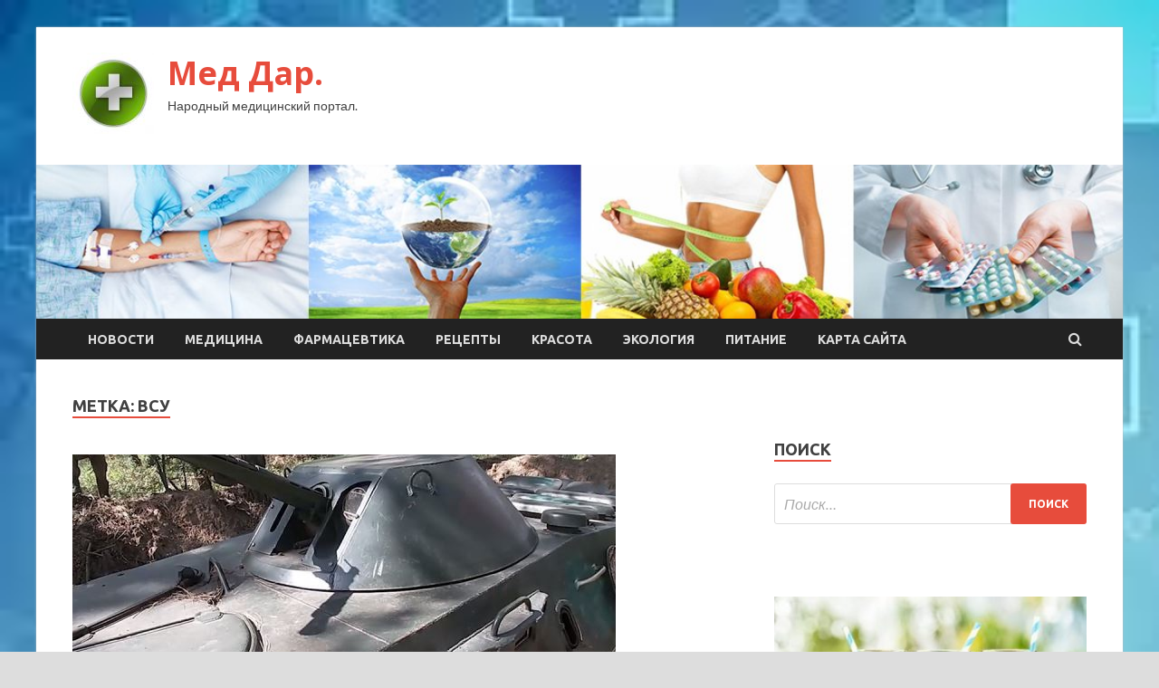

--- FILE ---
content_type: text/html; charset=UTF-8
request_url: https://meddar.ru/tag/vsu/page/2
body_size: 19845
content:
<!DOCTYPE html>
<html lang="ru-RU">
<head>
<meta charset="UTF-8">
<meta name="viewport" content="width=device-width, initial-scale=1">
<link rel="profile" href="http://gmpg.org/xfn/11">

<title>ВСУ &#8212; Страница 2 &#8212; Мед Дар.</title>
<meta name='robots' content='max-image-preview:large' />
<link rel='dns-prefetch' href='//fonts.googleapis.com' />
<style id='wp-img-auto-sizes-contain-inline-css' type='text/css'>
img:is([sizes=auto i],[sizes^="auto," i]){contain-intrinsic-size:3000px 1500px}
/*# sourceURL=wp-img-auto-sizes-contain-inline-css */
</style>
<style id='wp-block-library-inline-css' type='text/css'>
:root{--wp-block-synced-color:#7a00df;--wp-block-synced-color--rgb:122,0,223;--wp-bound-block-color:var(--wp-block-synced-color);--wp-editor-canvas-background:#ddd;--wp-admin-theme-color:#007cba;--wp-admin-theme-color--rgb:0,124,186;--wp-admin-theme-color-darker-10:#006ba1;--wp-admin-theme-color-darker-10--rgb:0,107,160.5;--wp-admin-theme-color-darker-20:#005a87;--wp-admin-theme-color-darker-20--rgb:0,90,135;--wp-admin-border-width-focus:2px}@media (min-resolution:192dpi){:root{--wp-admin-border-width-focus:1.5px}}.wp-element-button{cursor:pointer}:root .has-very-light-gray-background-color{background-color:#eee}:root .has-very-dark-gray-background-color{background-color:#313131}:root .has-very-light-gray-color{color:#eee}:root .has-very-dark-gray-color{color:#313131}:root .has-vivid-green-cyan-to-vivid-cyan-blue-gradient-background{background:linear-gradient(135deg,#00d084,#0693e3)}:root .has-purple-crush-gradient-background{background:linear-gradient(135deg,#34e2e4,#4721fb 50%,#ab1dfe)}:root .has-hazy-dawn-gradient-background{background:linear-gradient(135deg,#faaca8,#dad0ec)}:root .has-subdued-olive-gradient-background{background:linear-gradient(135deg,#fafae1,#67a671)}:root .has-atomic-cream-gradient-background{background:linear-gradient(135deg,#fdd79a,#004a59)}:root .has-nightshade-gradient-background{background:linear-gradient(135deg,#330968,#31cdcf)}:root .has-midnight-gradient-background{background:linear-gradient(135deg,#020381,#2874fc)}:root{--wp--preset--font-size--normal:16px;--wp--preset--font-size--huge:42px}.has-regular-font-size{font-size:1em}.has-larger-font-size{font-size:2.625em}.has-normal-font-size{font-size:var(--wp--preset--font-size--normal)}.has-huge-font-size{font-size:var(--wp--preset--font-size--huge)}.has-text-align-center{text-align:center}.has-text-align-left{text-align:left}.has-text-align-right{text-align:right}.has-fit-text{white-space:nowrap!important}#end-resizable-editor-section{display:none}.aligncenter{clear:both}.items-justified-left{justify-content:flex-start}.items-justified-center{justify-content:center}.items-justified-right{justify-content:flex-end}.items-justified-space-between{justify-content:space-between}.screen-reader-text{border:0;clip-path:inset(50%);height:1px;margin:-1px;overflow:hidden;padding:0;position:absolute;width:1px;word-wrap:normal!important}.screen-reader-text:focus{background-color:#ddd;clip-path:none;color:#444;display:block;font-size:1em;height:auto;left:5px;line-height:normal;padding:15px 23px 14px;text-decoration:none;top:5px;width:auto;z-index:100000}html :where(.has-border-color){border-style:solid}html :where([style*=border-top-color]){border-top-style:solid}html :where([style*=border-right-color]){border-right-style:solid}html :where([style*=border-bottom-color]){border-bottom-style:solid}html :where([style*=border-left-color]){border-left-style:solid}html :where([style*=border-width]){border-style:solid}html :where([style*=border-top-width]){border-top-style:solid}html :where([style*=border-right-width]){border-right-style:solid}html :where([style*=border-bottom-width]){border-bottom-style:solid}html :where([style*=border-left-width]){border-left-style:solid}html :where(img[class*=wp-image-]){height:auto;max-width:100%}:where(figure){margin:0 0 1em}html :where(.is-position-sticky){--wp-admin--admin-bar--position-offset:var(--wp-admin--admin-bar--height,0px)}@media screen and (max-width:600px){html :where(.is-position-sticky){--wp-admin--admin-bar--position-offset:0px}}

/*# sourceURL=wp-block-library-inline-css */
</style><style id='global-styles-inline-css' type='text/css'>
:root{--wp--preset--aspect-ratio--square: 1;--wp--preset--aspect-ratio--4-3: 4/3;--wp--preset--aspect-ratio--3-4: 3/4;--wp--preset--aspect-ratio--3-2: 3/2;--wp--preset--aspect-ratio--2-3: 2/3;--wp--preset--aspect-ratio--16-9: 16/9;--wp--preset--aspect-ratio--9-16: 9/16;--wp--preset--color--black: #000000;--wp--preset--color--cyan-bluish-gray: #abb8c3;--wp--preset--color--white: #ffffff;--wp--preset--color--pale-pink: #f78da7;--wp--preset--color--vivid-red: #cf2e2e;--wp--preset--color--luminous-vivid-orange: #ff6900;--wp--preset--color--luminous-vivid-amber: #fcb900;--wp--preset--color--light-green-cyan: #7bdcb5;--wp--preset--color--vivid-green-cyan: #00d084;--wp--preset--color--pale-cyan-blue: #8ed1fc;--wp--preset--color--vivid-cyan-blue: #0693e3;--wp--preset--color--vivid-purple: #9b51e0;--wp--preset--gradient--vivid-cyan-blue-to-vivid-purple: linear-gradient(135deg,rgb(6,147,227) 0%,rgb(155,81,224) 100%);--wp--preset--gradient--light-green-cyan-to-vivid-green-cyan: linear-gradient(135deg,rgb(122,220,180) 0%,rgb(0,208,130) 100%);--wp--preset--gradient--luminous-vivid-amber-to-luminous-vivid-orange: linear-gradient(135deg,rgb(252,185,0) 0%,rgb(255,105,0) 100%);--wp--preset--gradient--luminous-vivid-orange-to-vivid-red: linear-gradient(135deg,rgb(255,105,0) 0%,rgb(207,46,46) 100%);--wp--preset--gradient--very-light-gray-to-cyan-bluish-gray: linear-gradient(135deg,rgb(238,238,238) 0%,rgb(169,184,195) 100%);--wp--preset--gradient--cool-to-warm-spectrum: linear-gradient(135deg,rgb(74,234,220) 0%,rgb(151,120,209) 20%,rgb(207,42,186) 40%,rgb(238,44,130) 60%,rgb(251,105,98) 80%,rgb(254,248,76) 100%);--wp--preset--gradient--blush-light-purple: linear-gradient(135deg,rgb(255,206,236) 0%,rgb(152,150,240) 100%);--wp--preset--gradient--blush-bordeaux: linear-gradient(135deg,rgb(254,205,165) 0%,rgb(254,45,45) 50%,rgb(107,0,62) 100%);--wp--preset--gradient--luminous-dusk: linear-gradient(135deg,rgb(255,203,112) 0%,rgb(199,81,192) 50%,rgb(65,88,208) 100%);--wp--preset--gradient--pale-ocean: linear-gradient(135deg,rgb(255,245,203) 0%,rgb(182,227,212) 50%,rgb(51,167,181) 100%);--wp--preset--gradient--electric-grass: linear-gradient(135deg,rgb(202,248,128) 0%,rgb(113,206,126) 100%);--wp--preset--gradient--midnight: linear-gradient(135deg,rgb(2,3,129) 0%,rgb(40,116,252) 100%);--wp--preset--font-size--small: 13px;--wp--preset--font-size--medium: 20px;--wp--preset--font-size--large: 36px;--wp--preset--font-size--x-large: 42px;--wp--preset--spacing--20: 0.44rem;--wp--preset--spacing--30: 0.67rem;--wp--preset--spacing--40: 1rem;--wp--preset--spacing--50: 1.5rem;--wp--preset--spacing--60: 2.25rem;--wp--preset--spacing--70: 3.38rem;--wp--preset--spacing--80: 5.06rem;--wp--preset--shadow--natural: 6px 6px 9px rgba(0, 0, 0, 0.2);--wp--preset--shadow--deep: 12px 12px 50px rgba(0, 0, 0, 0.4);--wp--preset--shadow--sharp: 6px 6px 0px rgba(0, 0, 0, 0.2);--wp--preset--shadow--outlined: 6px 6px 0px -3px rgb(255, 255, 255), 6px 6px rgb(0, 0, 0);--wp--preset--shadow--crisp: 6px 6px 0px rgb(0, 0, 0);}:where(.is-layout-flex){gap: 0.5em;}:where(.is-layout-grid){gap: 0.5em;}body .is-layout-flex{display: flex;}.is-layout-flex{flex-wrap: wrap;align-items: center;}.is-layout-flex > :is(*, div){margin: 0;}body .is-layout-grid{display: grid;}.is-layout-grid > :is(*, div){margin: 0;}:where(.wp-block-columns.is-layout-flex){gap: 2em;}:where(.wp-block-columns.is-layout-grid){gap: 2em;}:where(.wp-block-post-template.is-layout-flex){gap: 1.25em;}:where(.wp-block-post-template.is-layout-grid){gap: 1.25em;}.has-black-color{color: var(--wp--preset--color--black) !important;}.has-cyan-bluish-gray-color{color: var(--wp--preset--color--cyan-bluish-gray) !important;}.has-white-color{color: var(--wp--preset--color--white) !important;}.has-pale-pink-color{color: var(--wp--preset--color--pale-pink) !important;}.has-vivid-red-color{color: var(--wp--preset--color--vivid-red) !important;}.has-luminous-vivid-orange-color{color: var(--wp--preset--color--luminous-vivid-orange) !important;}.has-luminous-vivid-amber-color{color: var(--wp--preset--color--luminous-vivid-amber) !important;}.has-light-green-cyan-color{color: var(--wp--preset--color--light-green-cyan) !important;}.has-vivid-green-cyan-color{color: var(--wp--preset--color--vivid-green-cyan) !important;}.has-pale-cyan-blue-color{color: var(--wp--preset--color--pale-cyan-blue) !important;}.has-vivid-cyan-blue-color{color: var(--wp--preset--color--vivid-cyan-blue) !important;}.has-vivid-purple-color{color: var(--wp--preset--color--vivid-purple) !important;}.has-black-background-color{background-color: var(--wp--preset--color--black) !important;}.has-cyan-bluish-gray-background-color{background-color: var(--wp--preset--color--cyan-bluish-gray) !important;}.has-white-background-color{background-color: var(--wp--preset--color--white) !important;}.has-pale-pink-background-color{background-color: var(--wp--preset--color--pale-pink) !important;}.has-vivid-red-background-color{background-color: var(--wp--preset--color--vivid-red) !important;}.has-luminous-vivid-orange-background-color{background-color: var(--wp--preset--color--luminous-vivid-orange) !important;}.has-luminous-vivid-amber-background-color{background-color: var(--wp--preset--color--luminous-vivid-amber) !important;}.has-light-green-cyan-background-color{background-color: var(--wp--preset--color--light-green-cyan) !important;}.has-vivid-green-cyan-background-color{background-color: var(--wp--preset--color--vivid-green-cyan) !important;}.has-pale-cyan-blue-background-color{background-color: var(--wp--preset--color--pale-cyan-blue) !important;}.has-vivid-cyan-blue-background-color{background-color: var(--wp--preset--color--vivid-cyan-blue) !important;}.has-vivid-purple-background-color{background-color: var(--wp--preset--color--vivid-purple) !important;}.has-black-border-color{border-color: var(--wp--preset--color--black) !important;}.has-cyan-bluish-gray-border-color{border-color: var(--wp--preset--color--cyan-bluish-gray) !important;}.has-white-border-color{border-color: var(--wp--preset--color--white) !important;}.has-pale-pink-border-color{border-color: var(--wp--preset--color--pale-pink) !important;}.has-vivid-red-border-color{border-color: var(--wp--preset--color--vivid-red) !important;}.has-luminous-vivid-orange-border-color{border-color: var(--wp--preset--color--luminous-vivid-orange) !important;}.has-luminous-vivid-amber-border-color{border-color: var(--wp--preset--color--luminous-vivid-amber) !important;}.has-light-green-cyan-border-color{border-color: var(--wp--preset--color--light-green-cyan) !important;}.has-vivid-green-cyan-border-color{border-color: var(--wp--preset--color--vivid-green-cyan) !important;}.has-pale-cyan-blue-border-color{border-color: var(--wp--preset--color--pale-cyan-blue) !important;}.has-vivid-cyan-blue-border-color{border-color: var(--wp--preset--color--vivid-cyan-blue) !important;}.has-vivid-purple-border-color{border-color: var(--wp--preset--color--vivid-purple) !important;}.has-vivid-cyan-blue-to-vivid-purple-gradient-background{background: var(--wp--preset--gradient--vivid-cyan-blue-to-vivid-purple) !important;}.has-light-green-cyan-to-vivid-green-cyan-gradient-background{background: var(--wp--preset--gradient--light-green-cyan-to-vivid-green-cyan) !important;}.has-luminous-vivid-amber-to-luminous-vivid-orange-gradient-background{background: var(--wp--preset--gradient--luminous-vivid-amber-to-luminous-vivid-orange) !important;}.has-luminous-vivid-orange-to-vivid-red-gradient-background{background: var(--wp--preset--gradient--luminous-vivid-orange-to-vivid-red) !important;}.has-very-light-gray-to-cyan-bluish-gray-gradient-background{background: var(--wp--preset--gradient--very-light-gray-to-cyan-bluish-gray) !important;}.has-cool-to-warm-spectrum-gradient-background{background: var(--wp--preset--gradient--cool-to-warm-spectrum) !important;}.has-blush-light-purple-gradient-background{background: var(--wp--preset--gradient--blush-light-purple) !important;}.has-blush-bordeaux-gradient-background{background: var(--wp--preset--gradient--blush-bordeaux) !important;}.has-luminous-dusk-gradient-background{background: var(--wp--preset--gradient--luminous-dusk) !important;}.has-pale-ocean-gradient-background{background: var(--wp--preset--gradient--pale-ocean) !important;}.has-electric-grass-gradient-background{background: var(--wp--preset--gradient--electric-grass) !important;}.has-midnight-gradient-background{background: var(--wp--preset--gradient--midnight) !important;}.has-small-font-size{font-size: var(--wp--preset--font-size--small) !important;}.has-medium-font-size{font-size: var(--wp--preset--font-size--medium) !important;}.has-large-font-size{font-size: var(--wp--preset--font-size--large) !important;}.has-x-large-font-size{font-size: var(--wp--preset--font-size--x-large) !important;}
/*# sourceURL=global-styles-inline-css */
</style>

<style id='classic-theme-styles-inline-css' type='text/css'>
/*! This file is auto-generated */
.wp-block-button__link{color:#fff;background-color:#32373c;border-radius:9999px;box-shadow:none;text-decoration:none;padding:calc(.667em + 2px) calc(1.333em + 2px);font-size:1.125em}.wp-block-file__button{background:#32373c;color:#fff;text-decoration:none}
/*# sourceURL=/wp-includes/css/classic-themes.min.css */
</style>
<link rel='stylesheet' id='hitmag-style-css' href='https://meddar.ru/wp-content/themes/hitmag/style.css' type='text/css' media='all' />
<link rel='stylesheet' id='jquery-flexslider-css' href='https://meddar.ru/wp-content/themes/hitmag/css/flexslider.css' type='text/css' media='screen' />
<link rel='stylesheet' id='jquery-magnific-popup-css' href='https://meddar.ru/wp-content/themes/hitmag/css/magnific-popup.css' type='text/css' media='all' />
<script type="text/javascript" src="https://meddar.ru/wp-includes/js/jquery/jquery.min.js" id="jquery-core-js"></script>
<script type="text/javascript" src="https://meddar.ru/wp-includes/js/jquery/jquery-migrate.min.js" id="jquery-migrate-js"></script>
<script type="text/javascript" id="wp-disable-css-lazy-load-js-extra">
/* <![CDATA[ */
var WpDisableAsyncLinks = {"wp-disable-font-awesome":"https://meddar.ru/wp-content/themes/hitmag/css/font-awesome.min.css","wp-disable-google-fonts":"//fonts.googleapis.com/css?family=Ubuntu:400,500,700|Lato:400,700,400italic,700italic|Open%20Sans:400,400italic,700&subset=latin,latin-ext"};
//# sourceURL=wp-disable-css-lazy-load-js-extra
/* ]]> */
</script>
<script type="text/javascript" src="https://meddar.ru/wp-content/plugins/wp-disable/js/css-lazy-load.min.js" id="wp-disable-css-lazy-load-js"></script>

<meta name="description" content="ВСУ &#8212; Страница 2 &#8212; Мед Дар." />
<style type="text/css" id="custom-background-css">
body.custom-background { background-image: url("https://meddar.ru/wp-content/uploads/2022/09/medizina-1.jpg"); background-position: left top; background-size: cover; background-repeat: no-repeat; background-attachment: fixed; }
</style>
	<link rel="icon" href="https://meddar.ru/wp-content/uploads/2022/09/medizina-150x150.jpg" sizes="32x32" />
<link rel="icon" href="https://meddar.ru/wp-content/uploads/2022/09/medizina-e1662533044537.jpg" sizes="192x192" />
<link rel="apple-touch-icon" href="https://meddar.ru/wp-content/uploads/2022/09/medizina-e1662533044537.jpg" />
<meta name="msapplication-TileImage" content="https://meddar.ru/wp-content/uploads/2022/09/medizina-e1662533044537.jpg" />
<link rel="alternate" type="application/rss+xml" title="RSS" href="https://meddar.ru/rsslatest.xml" /></head>

<body class="archive paged tag tag-vsu tag-91 custom-background wp-custom-logo paged-2 tag-paged-2 wp-theme-hitmag hfeed th-right-sidebar">

<div id="page" class="site hitmag-wrapper">
	<a class="skip-link screen-reader-text" href="#content">Перейти к содержимому</a>

	<header id="masthead" class="site-header" role="banner">
		
		
		<div class="header-main-area">
			<div class="hm-container">
			<div class="site-branding">
				<div class="site-branding-content">
					<div class="hm-logo">
						<a href="https://meddar.ru/" class="custom-logo-link" rel="home"><img width="90" height="90" src="https://meddar.ru/wp-content/uploads/2022/09/medizina-e1662533044537.jpg" class="custom-logo" alt="Мед Дар." decoding="async" /></a>					</div><!-- .hm-logo -->

					<div class="hm-site-title">
													<p class="site-title"><a href="https://meddar.ru/" rel="home">Мед Дар.</a></p>
													<p class="site-description">Народный медицинский портал.</p>
											</div><!-- .hm-site-title -->
				</div><!-- .site-branding-content -->
			</div><!-- .site-branding -->

						</div><!-- .hm-container -->
		</div><!-- .header-main-area -->

		<div class="hm-header-image"><img src="https://meddar.ru/wp-content/uploads/2022/09/med_dar_croped.jpg" height="149" width="1049" alt="" /></div>
		<div class="hm-nav-container">
			<nav id="site-navigation" class="main-navigation" role="navigation">
				<div class="hm-container">
				<div class="menu-glavnoe-menyu-container"><ul id="primary-menu" class="menu"><li id="menu-item-144" class="menu-item menu-item-type-taxonomy menu-item-object-category menu-item-144"><a href="https://meddar.ru/category/novosti">Новости</a></li>
<li id="menu-item-147" class="menu-item menu-item-type-taxonomy menu-item-object-category menu-item-147"><a href="https://meddar.ru/category/medicina">Медицина</a></li>
<li id="menu-item-149" class="menu-item menu-item-type-taxonomy menu-item-object-category menu-item-149"><a href="https://meddar.ru/category/farmacevtika">Фармацевтика</a></li>
<li id="menu-item-143" class="menu-item menu-item-type-taxonomy menu-item-object-category menu-item-143"><a href="https://meddar.ru/category/recepty">Рецепты</a></li>
<li id="menu-item-146" class="menu-item menu-item-type-taxonomy menu-item-object-category menu-item-146"><a href="https://meddar.ru/category/krasota">Красота</a></li>
<li id="menu-item-145" class="menu-item menu-item-type-taxonomy menu-item-object-category menu-item-145"><a href="https://meddar.ru/category/ekologiya">Экология</a></li>
<li id="menu-item-148" class="menu-item menu-item-type-taxonomy menu-item-object-category menu-item-148"><a href="https://meddar.ru/category/pitanie">Питание</a></li>
<li id="menu-item-150" class="menu-item menu-item-type-post_type menu-item-object-page menu-item-150"><a href="https://meddar.ru/karta-sajta">Карта сайта</a></li>
</ul></div>
									<div class="hm-search-button-icon"></div>
					<div class="hm-search-box-container">
						<div class="hm-search-box">
							<form role="search" method="get" class="search-form" action="https://meddar.ru/">
				<label>
					<span class="screen-reader-text">Найти:</span>
					<input type="search" class="search-field" placeholder="Поиск&hellip;" value="" name="s" />
				</label>
				<input type="submit" class="search-submit" value="Поиск" />
			</form>						</div><!-- th-search-box -->
					</div><!-- .th-search-box-container -->
								</div><!-- .hm-container -->
			</nav><!-- #site-navigation -->
			<a href="#" class="navbutton" id="main-nav-button">Главное меню</a>
			<div class="responsive-mainnav"></div>
		</div><!-- .hm-nav-container -->

		
	</header><!-- #masthead -->

	<div id="content" class="site-content">
		<div class="hm-container">

<div id="primary" class="content-area">
	<main id="main" class="site-main" role="main">

		
			<header class="page-header">
				<h1 class="page-title arc-page-title">Метка: <span>ВСУ</span></h1>			</header><!-- .page-header -->

			<div class="posts-wrap th-large-posts">
<article id="post-910" class="hitmag-post post-910 post type-post status-publish format-standard has-post-thumbnail hentry category-medicina tag-armiya-rf-vs-rf tag-vdv tag-voennaya-texnika tag-vsu tag-ukraina">
	
			<a href="https://meddar.ru/medicina/desantniki-zahvatili-trofeinye-bronetransportery-pri-otrajenii-nastypleniia-vfy.html" title="Десантники захватили трофейные бронетранспортеры при отражении наступления ВФУ">
			<div class="archive-thumb">
			<img width="600" height="338" src="https://meddar.ru/wp-content/uploads/2022/09/desantniki-zahvatili-trofejnye-bronetransportery-pri-otrazhenii-nastuplenija-vfu-b6b7880.jpg" class="attachment-hitmag-featured size-hitmag-featured wp-post-image" alt="" decoding="async" fetchpriority="high" srcset="https://meddar.ru/wp-content/uploads/2022/09/desantniki-zahvatili-trofejnye-bronetransportery-pri-otrazhenii-nastuplenija-vfu-b6b7880.jpg 600w, https://meddar.ru/wp-content/uploads/2022/09/desantniki-zahvatili-trofejnye-bronetransportery-pri-otrazhenii-nastuplenija-vfu-b6b7880-300x169.jpg 300w" sizes="(max-width: 600px) 100vw, 600px" />			</div><!-- .archive-thumb -->
		</a>
		
	<div class="archive-content">
		<header class="entry-header">
			<div class="cat-links"><a href="https://meddar.ru/category/medicina" rel="category tag">Медицина</a></div><h3 class="entry-title"><a href="https://meddar.ru/medicina/desantniki-zahvatili-trofeinye-bronetransportery-pri-otrajenii-nastypleniia-vfy.html" rel="bookmark">Десантники захватили трофейные бронетранспортеры при отражении наступления ВФУ</a></h3>			<div class="entry-meta">
				<span class="comments-link"><a href="https://meddar.ru/medicina/desantniki-zahvatili-trofeinye-bronetransportery-pri-otrajenii-nastypleniia-vfy.html#respond">Оставьте комментарий</a></span>			</div><!-- .entry-meta -->
					</header><!-- .entry-header -->

		<div class="entry-summary">
			Фото: Министерство обороны РФ                                                                            	 	 		 	 	 		 	                                                                                                                   	 	                                                   	 	 		 		 		 	                                                                                                                                                                 
Российские десантники отразили наступление боевиков Вооруженных формирований Украины (ВФУ) и захватили трофейную военную технику националистов. Минобороны России в понедельник, 12 сентября, обнародовало кадры подбитых украинских машин на одном из направлений.
    
Так, российские военные вывели из строя&hellip;					<a href="https://meddar.ru/medicina/desantniki-zahvatili-trofeinye-bronetransportery-pri-otrajenii-nastypleniia-vfy.html" class="th-readmore">Подробнее</a>
				
		</div><!-- .entry-summary -->
		
	</div><!-- .archive-content -->
</article><!-- #post-## -->
<article id="post-875" class="hitmag-post post-875 post type-post status-publish format-standard has-post-thumbnail hentry category-medicina tag-vsu tag-leonid-pasechnik tag-lnr tag-xarkovskaya-oblast">
	
			<a href="https://meddar.ru/medicina/specslyjby-ykrainy-ystraivaut-chistki-sredi-naseleniia-v-harkovskoi-oblasti.html" title="Спецслужбы Украины устраивают чистки среди населения в Харьковской области">
			<div class="archive-thumb">
			<img width="600" height="338" src="https://meddar.ru/wp-content/uploads/2022/09/specsluzhby-ukrainy-ustraivajut-chistki-sredi-naselenija-v-harkovskoj-oblasti-f6f92b3.jpg" class="attachment-hitmag-featured size-hitmag-featured wp-post-image" alt="" decoding="async" loading="lazy" srcset="https://meddar.ru/wp-content/uploads/2022/09/specsluzhby-ukrainy-ustraivajut-chistki-sredi-naselenija-v-harkovskoj-oblasti-f6f92b3.jpg 600w, https://meddar.ru/wp-content/uploads/2022/09/specsluzhby-ukrainy-ustraivajut-chistki-sredi-naselenija-v-harkovskoj-oblasti-f6f92b3-300x169.jpg 300w" sizes="auto, (max-width: 600px) 100vw, 600px" />			</div><!-- .archive-thumb -->
		</a>
		
	<div class="archive-content">
		<header class="entry-header">
			<div class="cat-links"><a href="https://meddar.ru/category/medicina" rel="category tag">Медицина</a></div><h3 class="entry-title"><a href="https://meddar.ru/medicina/specslyjby-ykrainy-ystraivaut-chistki-sredi-naseleniia-v-harkovskoi-oblasti.html" rel="bookmark">Спецслужбы Украины устраивают чистки среди населения в Харьковской области</a></h3>			<div class="entry-meta">
				<span class="comments-link"><a href="https://meddar.ru/medicina/specslyjby-ykrainy-ystraivaut-chistki-sredi-naseleniia-v-harkovskoi-oblasti.html#respond">Оставьте комментарий</a></span>			</div><!-- .entry-meta -->
					</header><!-- .entry-header -->

		<div class="entry-summary">
			Фото: РИА Новости/Виктор Антонюк                                                                            	 	 		 	 	 		 	                                                                                                                   	 	                                                   	 	 		 		 		 	                                                                                                                                                                 
На территориях Харьковской области, контролируемых вооруженными силами Украины (ВСУ), проводятся чистки и репрессии в отношении мирного населения. Об этом 11 сентября рассказал глава ЛНР Леонид Пасечник в беседе с ТАСС.
                                     Военные эксперты прогнозируют тяжелые бои в&hellip;					<a href="https://meddar.ru/medicina/specslyjby-ykrainy-ystraivaut-chistki-sredi-naseleniia-v-harkovskoi-oblasti.html" class="th-readmore">Подробнее</a>
				
		</div><!-- .entry-summary -->
		
	</div><!-- .archive-content -->
</article><!-- #post-## -->
<article id="post-765" class="hitmag-post post-765 post type-post status-publish format-standard has-post-thumbnail hentry category-medicina tag-vsu tag-pvo tag-xersonskaya-oblast">
	
			<a href="https://meddar.ru/medicina/sistema-pvo-v-novoi-kahovke-srabotala-okolo-10-raz.html" title="Система ПВО в Новой Каховке сработала около 10 раз">
			<div class="archive-thumb">
			<img width="600" height="338" src="https://meddar.ru/wp-content/uploads/2022/09/sistema-pvo-v-novoj-kahovke-srabotala-okolo-10-raz-df8094f.jpg" class="attachment-hitmag-featured size-hitmag-featured wp-post-image" alt="" decoding="async" loading="lazy" srcset="https://meddar.ru/wp-content/uploads/2022/09/sistema-pvo-v-novoj-kahovke-srabotala-okolo-10-raz-df8094f.jpg 600w, https://meddar.ru/wp-content/uploads/2022/09/sistema-pvo-v-novoj-kahovke-srabotala-okolo-10-raz-df8094f-300x169.jpg 300w" sizes="auto, (max-width: 600px) 100vw, 600px" />			</div><!-- .archive-thumb -->
		</a>
		
	<div class="archive-content">
		<header class="entry-header">
			<div class="cat-links"><a href="https://meddar.ru/category/medicina" rel="category tag">Медицина</a></div><h3 class="entry-title"><a href="https://meddar.ru/medicina/sistema-pvo-v-novoi-kahovke-srabotala-okolo-10-raz.html" rel="bookmark">Система ПВО в Новой Каховке сработала около 10 раз</a></h3>			<div class="entry-meta">
				<span class="comments-link"><a href="https://meddar.ru/medicina/sistema-pvo-v-novoi-kahovke-srabotala-okolo-10-raz.html#respond">Оставьте комментарий</a></span>			</div><!-- .entry-meta -->
					</header><!-- .entry-header -->

		<div class="entry-summary">
			Фото: ИЗВЕСТИЯ/Дмитрий Коротаев                                                                             	 	 		 	 	 		 	                                                                                                                   	 	                                                   	 	 		 		 		 	                                                                                                                                                                 
Система противовоздушной обороны (ПВО) в Новой Каховке в ночь на воскресенье, 11 сентября, сработала около 10 раз. Такие данные привели в региональной администрации.
                                     В городе разрушены хранилище удобрений, сотни жилых домов, больница и склад с гуманитарной помощью&hellip;					<a href="https://meddar.ru/medicina/sistema-pvo-v-novoi-kahovke-srabotala-okolo-10-raz.html" class="th-readmore">Подробнее</a>
				
		</div><!-- .entry-summary -->
		
	</div><!-- .archive-content -->
</article><!-- #post-## -->
<article id="post-652" class="hitmag-post post-652 post type-post status-publish format-standard has-post-thumbnail hentry category-medicina tag-armiya-rf-vs-rf tag-vsu tag-donbass tag-zaderzhaniya tag-ukraina">
	
			<a href="https://meddar.ru/medicina/korrektirovshik-vsy-priznalsia-v-peredache-dannyh-o-voennyh-i-tehnike-rf.html" title="Корректировщик ВСУ признался в передаче данных о военных и технике РФ">
			<div class="archive-thumb">
			<img width="600" height="338" src="https://meddar.ru/wp-content/uploads/2022/09/korrektirovshhik-vsu-priznalsja-v-peredachenbspdannyhnbspo-voennyh-i-tehnike-rf-fa53508.jpg" class="attachment-hitmag-featured size-hitmag-featured wp-post-image" alt="" decoding="async" loading="lazy" srcset="https://meddar.ru/wp-content/uploads/2022/09/korrektirovshhik-vsu-priznalsja-v-peredachenbspdannyhnbspo-voennyh-i-tehnike-rf-fa53508.jpg 600w, https://meddar.ru/wp-content/uploads/2022/09/korrektirovshhik-vsu-priznalsja-v-peredachenbspdannyhnbspo-voennyh-i-tehnike-rf-fa53508-300x169.jpg 300w" sizes="auto, (max-width: 600px) 100vw, 600px" />			</div><!-- .archive-thumb -->
		</a>
		
	<div class="archive-content">
		<header class="entry-header">
			<div class="cat-links"><a href="https://meddar.ru/category/medicina" rel="category tag">Медицина</a></div><h3 class="entry-title"><a href="https://meddar.ru/medicina/korrektirovshik-vsy-priznalsia-v-peredache-dannyh-o-voennyh-i-tehnike-rf.html" rel="bookmark">Корректировщик ВСУ признался в передаче данных о военных и технике РФ</a></h3>			<div class="entry-meta">
				<span class="comments-link"><a href="https://meddar.ru/medicina/korrektirovshik-vsy-priznalsia-v-peredache-dannyh-o-voennyh-i-tehnike-rf.html#respond">Оставьте комментарий</a></span>			</div><!-- .entry-meta -->
					</header><!-- .entry-header -->

		<div class="entry-summary">
			Фото: Министерство обороны РФ                                                                            	 	 		 	 	 		 	                                                                                                                   	 	                                                   	 	 		 		 		 	                                                                                                                                                                 
Задержанный корректировщик огня Вооруженных сил Украины (ВСУ) из Энергодара Олег Возовитов рассказал, как стал передавать координаты расположения российских военных и техники родственнику из Службы безопасности Украины (СБУ).

Возовитов признался, что однажды получил анонимное сообщение в мессенджере&hellip;					<a href="https://meddar.ru/medicina/korrektirovshik-vsy-priznalsia-v-peredache-dannyh-o-voennyh-i-tehnike-rf.html" class="th-readmore">Подробнее</a>
				
		</div><!-- .entry-summary -->
		
	</div><!-- .archive-content -->
</article><!-- #post-## -->
<article id="post-594" class="hitmag-post post-594 post type-post status-publish format-standard has-post-thumbnail hentry category-medicina tag-vsu tag-rosgvardiya tag-ukraina">
	
			<a href="https://meddar.ru/medicina/rosgvardiia-zaderjala-bolee-70-posobnikov-ykrainskih-nacionalistov.html" title="Росгвардия задержала более 70 пособников украинских националистов">
			<div class="archive-thumb">
			<img width="600" height="338" src="https://meddar.ru/wp-content/uploads/2022/09/rosgvardija-zaderzhala-bolee-70-posobnikov-ukrainskih-nacionalistov-eb6c328.jpg" class="attachment-hitmag-featured size-hitmag-featured wp-post-image" alt="" decoding="async" loading="lazy" srcset="https://meddar.ru/wp-content/uploads/2022/09/rosgvardija-zaderzhala-bolee-70-posobnikov-ukrainskih-nacionalistov-eb6c328.jpg 600w, https://meddar.ru/wp-content/uploads/2022/09/rosgvardija-zaderzhala-bolee-70-posobnikov-ukrainskih-nacionalistov-eb6c328-300x169.jpg 300w" sizes="auto, (max-width: 600px) 100vw, 600px" />			</div><!-- .archive-thumb -->
		</a>
		
	<div class="archive-content">
		<header class="entry-header">
			<div class="cat-links"><a href="https://meddar.ru/category/medicina" rel="category tag">Медицина</a></div><h3 class="entry-title"><a href="https://meddar.ru/medicina/rosgvardiia-zaderjala-bolee-70-posobnikov-ykrainskih-nacionalistov.html" rel="bookmark">Росгвардия задержала более 70 пособников украинских националистов</a></h3>			<div class="entry-meta">
				<span class="comments-link"><a href="https://meddar.ru/medicina/rosgvardiia-zaderjala-bolee-70-posobnikov-ykrainskih-nacionalistov.html#respond">Оставьте комментарий</a></span>			</div><!-- .entry-meta -->
					</header><!-- .entry-header -->

		<div class="entry-summary">
			Фото: rosguard.gov.ru                                                                            	 	 		 	 	 		 	                                                                                                                   	 	                                                   	 	 		 		 		 	                                                                                                                                                                 
Бойцы Росгвардии задержали 73 пособника националистов на территории Херсонской и Запорожской областей в течение текущей недели. Об этом 9 сентября сообщает пресс-служба ведомства.
                                     Российские ВС начали переброску резервов в Харьковскую область                   
«Росгвардейцы за неделю задержали 73 человека, причастных&hellip;					<a href="https://meddar.ru/medicina/rosgvardiia-zaderjala-bolee-70-posobnikov-ykrainskih-nacionalistov.html" class="th-readmore">Подробнее</a>
				
		</div><!-- .entry-summary -->
		
	</div><!-- .archive-content -->
</article><!-- #post-## -->
<article id="post-525" class="hitmag-post post-525 post type-post status-publish format-standard has-post-thumbnail hentry category-medicina tag-vsu tag-pvo tag-ukraina tag-xersonskaya-oblast">
	
			<a href="https://meddar.ru/medicina/ykrainskie-boeviki-otkryli-ogon-po-kahovskoi-ges.html" title="Украинские боевики открыли огонь по Каховской ГЭС">
			<div class="archive-thumb">
			<img width="600" height="338" src="https://meddar.ru/wp-content/uploads/2022/09/ukrainskie-boeviki-otkryli-ogon-po-kahovskoj-ges-6fa2c5a.jpg" class="attachment-hitmag-featured size-hitmag-featured wp-post-image" alt="" decoding="async" loading="lazy" srcset="https://meddar.ru/wp-content/uploads/2022/09/ukrainskie-boeviki-otkryli-ogon-po-kahovskoj-ges-6fa2c5a.jpg 600w, https://meddar.ru/wp-content/uploads/2022/09/ukrainskie-boeviki-otkryli-ogon-po-kahovskoj-ges-6fa2c5a-300x169.jpg 300w" sizes="auto, (max-width: 600px) 100vw, 600px" />			</div><!-- .archive-thumb -->
		</a>
		
	<div class="archive-content">
		<header class="entry-header">
			<div class="cat-links"><a href="https://meddar.ru/category/medicina" rel="category tag">Медицина</a></div><h3 class="entry-title"><a href="https://meddar.ru/medicina/ykrainskie-boeviki-otkryli-ogon-po-kahovskoi-ges.html" rel="bookmark">Украинские боевики открыли огонь по Каховской ГЭС</a></h3>			<div class="entry-meta">
				<span class="comments-link"><a href="https://meddar.ru/medicina/ykrainskie-boeviki-otkryli-ogon-po-kahovskoi-ges.html#respond">Оставьте комментарий</a></span>			</div><!-- .entry-meta -->
					</header><!-- .entry-header -->

		<div class="entry-summary">
			Фото: РИА Новости                                                                            	 	 		 	 	 		 	                                                                                                                   	 	                                                   	 	 		 		 		 	                                                                                                                                                                 
Каховская гидроэлектростанция (ГЭС) подверглась обстрелу со стороны вооруженных формирований Украины (ВФУ) вечером четверга, 8 сентября, сообщили в администрации Новой Каховки.
                                     Российские войска активизировали удары на этом направлении, а также в Николаевской и Харьковской областях                   
«Работает наша ПВО&hellip;					<a href="https://meddar.ru/medicina/ykrainskie-boeviki-otkryli-ogon-po-kahovskoi-ges.html" class="th-readmore">Подробнее</a>
				
		</div><!-- .entry-summary -->
		
	</div><!-- .archive-content -->
</article><!-- #post-## -->
<article id="post-327" class="hitmag-post post-327 post type-post status-publish format-standard has-post-thumbnail hentry category-medicina tag-vsu tag-raketnoe-oruzhie tag-ssha">
	
			<a href="https://meddar.ru/medicina/pentagon-zaiavil-o-peredache-ykraine-raket-harpoon-na-avtomobilnoi-platforme.html" title="Пентагон заявил о передаче Украине ракет Harpoon на автомобильной платформе">
			<div class="archive-thumb">
			<img width="600" height="338" src="https://meddar.ru/wp-content/uploads/2022/09/pentagon-zajavil-o-peredache-ukraine-raket-harpoon-na-avtomobilnoj-platforme-af01731.jpg" class="attachment-hitmag-featured size-hitmag-featured wp-post-image" alt="" decoding="async" loading="lazy" srcset="https://meddar.ru/wp-content/uploads/2022/09/pentagon-zajavil-o-peredache-ukraine-raket-harpoon-na-avtomobilnoj-platforme-af01731.jpg 600w, https://meddar.ru/wp-content/uploads/2022/09/pentagon-zajavil-o-peredache-ukraine-raket-harpoon-na-avtomobilnoj-platforme-af01731-300x169.jpg 300w" sizes="auto, (max-width: 600px) 100vw, 600px" />			</div><!-- .archive-thumb -->
		</a>
		
	<div class="archive-content">
		<header class="entry-header">
			<div class="cat-links"><a href="https://meddar.ru/category/medicina" rel="category tag">Медицина</a></div><h3 class="entry-title"><a href="https://meddar.ru/medicina/pentagon-zaiavil-o-peredache-ykraine-raket-harpoon-na-avtomobilnoi-platforme.html" rel="bookmark">Пентагон заявил о передаче Украине ракет Harpoon на автомобильной платформе</a></h3>			<div class="entry-meta">
				<span class="comments-link"><a href="https://meddar.ru/medicina/pentagon-zaiavil-o-peredache-ykraine-raket-harpoon-na-avtomobilnoi-platforme.html#respond">Оставьте комментарий</a></span>			</div><!-- .entry-meta -->
					</header><!-- .entry-header -->

		<div class="entry-summary">
			Фото: Global Look Press/US Navy                                                                            	 	 		 	 	 		 	                                                                                                                   	 	                                                   	 	 		 		 		 	                                                                                                                                                                 
Украина получила противокорабельные ракеты Harpoon, установленные на автомобильную платформу, в качестве военной помощи от Запада. Об этом 7 сентября заявил заместитель министра обороны США по закупкам и материально-техническому обеспечению Билл Лаплант, пишет еженедельник Defense News.&hellip;					<a href="https://meddar.ru/medicina/pentagon-zaiavil-o-peredache-ykraine-raket-harpoon-na-avtomobilnoi-platforme.html" class="th-readmore">Подробнее</a>
				
		</div><!-- .entry-summary -->
		
	</div><!-- .archive-content -->
</article><!-- #post-## -->
<article id="post-224" class="hitmag-post post-224 post type-post status-publish format-standard has-post-thumbnail hentry category-medicina tag-vsu tag-dnr tag-doneck">
	
			<a href="https://meddar.ru/medicina/vsy-vypystili-piat-raket-iz-rszo-grad-po-donecky.html" title="ВСУ выпустили пять ракет из РСЗО «Град» по Донецку">
			<div class="archive-thumb">
			<img width="600" height="338" src="https://meddar.ru/wp-content/uploads/2022/09/vsu-vypustili-pjat-raket-iz-rszo-grad-po-donecku-8eea66d.jpg" class="attachment-hitmag-featured size-hitmag-featured wp-post-image" alt="" decoding="async" loading="lazy" srcset="https://meddar.ru/wp-content/uploads/2022/09/vsu-vypustili-pjat-raket-iz-rszo-grad-po-donecku-8eea66d.jpg 600w, https://meddar.ru/wp-content/uploads/2022/09/vsu-vypustili-pjat-raket-iz-rszo-grad-po-donecku-8eea66d-300x169.jpg 300w" sizes="auto, (max-width: 600px) 100vw, 600px" />			</div><!-- .archive-thumb -->
		</a>
		
	<div class="archive-content">
		<header class="entry-header">
			<div class="cat-links"><a href="https://meddar.ru/category/medicina" rel="category tag">Медицина</a></div><h3 class="entry-title"><a href="https://meddar.ru/medicina/vsy-vypystili-piat-raket-iz-rszo-grad-po-donecky.html" rel="bookmark">ВСУ выпустили пять ракет из РСЗО «Град» по Донецку</a></h3>			<div class="entry-meta">
				<span class="comments-link"><a href="https://meddar.ru/medicina/vsy-vypystili-piat-raket-iz-rszo-grad-po-donecky.html#respond">Оставьте комментарий</a></span>			</div><!-- .entry-meta -->
					</header><!-- .entry-header -->

		<div class="entry-summary">
			Фото: REUTERS/Vyacheslav Madiyevskyy                                                                            	 	 		 	 	 		 	                                                                                                                   	 	                                                   	 	 		 		 		 	                                                                                                                                                                 
Подразделения вооруженных сил Украины (ВСУ) обстреляли Донецк, выпустив по городу пять снарядов из реактивной системы залпового огня (РСЗО) «Град». Об этом 7 сентября сообщило представительство ДНР в Совместном центре контроля и координации вопросов, связанных с военными преступлениями&hellip;					<a href="https://meddar.ru/medicina/vsy-vypystili-piat-raket-iz-rszo-grad-po-donecky.html" class="th-readmore">Подробнее</a>
				
		</div><!-- .entry-summary -->
		
	</div><!-- .archive-content -->
</article><!-- #post-## --></div><!-- .posts-wrap -->
	<nav class="navigation pagination" aria-label="Пагинация записей">
		<h2 class="screen-reader-text">Пагинация записей</h2>
		<div class="nav-links"><a class="prev page-numbers" href="https://meddar.ru/tag/vsu/">Назад</a>
<a class="page-numbers" href="https://meddar.ru/tag/vsu/">1</a>
<span aria-current="page" class="page-numbers current">2</span></div>
	</nav>
	</main><!-- #main -->
</div><!-- #primary -->

﻿
<p></p>
<p>


<aside id="secondary" class="widget-area" role="complementary">
	<section id="search-2" class="widget widget_search"><h4 class="widget-title">Поиск</h4><form role="search" method="get" class="search-form" action="https://meddar.ru/">
				<label>
					<span class="screen-reader-text">Найти:</span>
					<input type="search" class="search-field" placeholder="Поиск&hellip;" value="" name="s" />
				</label>
				<input type="submit" class="search-submit" value="Поиск" />
			</form></section><section id="execphp-2" class="widget widget_execphp">			<div class="execphpwidget"> </div>
		</section><section id="hitmag_dual_category_posts-2" class="widget widget_hitmag_dual_category_posts">		<!-- Category 1 -->
		<div class="hm-dualc-left">
			
                                                                    
                        <div class="hmbd-post">
                                                            <a href="https://meddar.ru/ekologiya/17-sentiabria-den-soka-v-rossii-novosti-ekologii-na-ecoportal.html" title="17 сентября — День сока в России &#8212; новости экологии на ECOportal"><img width="348" height="215" src="https://meddar.ru/wp-content/uploads/2022/09/17-sentjabrja-den-soka-v-rossii-novosti-ekologii-na-ecoportal-7b95fe1-348x215.jpg" class="attachment-hitmag-grid size-hitmag-grid wp-post-image" alt="" decoding="async" loading="lazy" /></a>
                            
                            <div class="cat-links"><a href="https://meddar.ru/category/ekologiya" rel="category tag">Экология</a></div>
                            <h3 class="hmb-entry-title"><a href="https://meddar.ru/ekologiya/17-sentiabria-den-soka-v-rossii-novosti-ekologii-na-ecoportal.html" rel="bookmark">17 сентября — День сока в России &#8212; новости экологии на ECOportal</a></h3>						

                            <div class="hmb-entry-meta">
                                <span class="comments-link"><a href="https://meddar.ru/ekologiya/17-sentiabria-den-soka-v-rossii-novosti-ekologii-na-ecoportal.html#respond">Оставьте комментарий</a></span>                            </div><!-- .entry-meta -->

                            <div class="hmb-entry-summary">День сока – популярный, хоть и молодой, праздник, который уже отмечают в разных странах мира. 	 		 			
  
 			 Пейте сок и будьте здоровы! Фото: stockcreations, Shutterstock.  		 	   
Его основная цель – популяризация сока как полезного и вкусного напитка и важной составляющей ежедневного рациона человека.&hellip;</div>
                        </div><!-- .hmbd-post -->

                                                                                                    <div class="hms-post">
                                                            <div class="hms-thumb">
                                    <a href="https://meddar.ru/ekologiya/avialesoohrana-informaciia-o-lesnyh-pojarah-v-rf-na-17-sentiabria-2022-goda-novosti-ekologii-na-ecoportal.html" rel="bookmark" title="Авиалесоохрана: информация о лесных пожарах в РФ на 17 сентября 2022 года &#8212; новости экологии на ECOportal">	
                                        <img width="135" height="93" src="https://meddar.ru/wp-content/uploads/2022/09/avialesoohrana-informacija-o-lesnyh-pozharah-v-rf-na-17-sentjabrja-2022-goda-novosti-ekologii-na-ecoportal-51946eb-135x93.jpg" class="attachment-hitmag-thumbnail size-hitmag-thumbnail wp-post-image" alt="" decoding="async" loading="lazy" />                                    </a>
                                </div>
                                                        <div class="hms-details">
                                <h3 class="hms-title"><a href="https://meddar.ru/ekologiya/avialesoohrana-informaciia-o-lesnyh-pojarah-v-rf-na-17-sentiabria-2022-goda-novosti-ekologii-na-ecoportal.html" rel="bookmark">Авиалесоохрана: информация о лесных пожарах в РФ на 17 сентября 2022 года &#8212; новости экологии на ECOportal</a></h3>                                <p class="hms-meta"><time class="entry-date published updated" datetime="2022-09-18T02:40:05+03:00">18.09.2022</time></p>
                            </div>
                        </div>
                                                                                                    <div class="hms-post">
                                                            <div class="hms-thumb">
                                    <a href="https://meddar.ru/ekologiya/glava-rosprirodnadzora-radionova-yroki-ekologii-doljny-stat-obiazatelnymi-v-shkolah-novosti-ekologii-na-ecoportal.html" rel="bookmark" title="Глава Росприроднадзора Радионова: уроки экологии должны стать обязательными в школах &#8212; новости экологии на ECOportal">	
                                        <img width="135" height="93" src="https://meddar.ru/wp-content/uploads/2022/09/glava-rosprirodnadzora-radionova-uroki-ekologii-dolzhny-stat-objazatelnymi-v-shkolah-novosti-ekologii-na-ecoportal-7bc3836-135x93.jpg" class="attachment-hitmag-thumbnail size-hitmag-thumbnail wp-post-image" alt="" decoding="async" loading="lazy" />                                    </a>
                                </div>
                                                        <div class="hms-details">
                                <h3 class="hms-title"><a href="https://meddar.ru/ekologiya/glava-rosprirodnadzora-radionova-yroki-ekologii-doljny-stat-obiazatelnymi-v-shkolah-novosti-ekologii-na-ecoportal.html" rel="bookmark">Глава Росприроднадзора Радионова: уроки экологии должны стать обязательными в школах &#8212; новости экологии на ECOportal</a></h3>                                <p class="hms-meta"><time class="entry-date published updated" datetime="2022-09-18T02:40:03+03:00">18.09.2022</time></p>
                            </div>
                        </div>
                                                                                                    <div class="hms-post">
                                                            <div class="hms-thumb">
                                    <a href="https://meddar.ru/ekologiya/dikson-novosti-ekologii-na-ecoportal.html" rel="bookmark" title="диксон &#8212; новости экологии на ECOportal">	
                                        <img width="135" height="93" src="https://meddar.ru/wp-content/uploads/2022/09/dikson-novosti-ekologii-na-ecoportal-0a6af25-135x93.jpg" class="attachment-hitmag-thumbnail size-hitmag-thumbnail wp-post-image" alt="" decoding="async" loading="lazy" />                                    </a>
                                </div>
                                                        <div class="hms-details">
                                <h3 class="hms-title"><a href="https://meddar.ru/ekologiya/dikson-novosti-ekologii-na-ecoportal.html" rel="bookmark">диксон &#8212; новости экологии на ECOportal</a></h3>                                <p class="hms-meta"><time class="entry-date published updated" datetime="2022-09-17T19:40:06+03:00">17.09.2022</time></p>
                            </div>
                        </div>
                                                                                                    <div class="hms-post">
                                                            <div class="hms-thumb">
                                    <a href="https://meddar.ru/ekologiya/kogan-rasskazal-v-kakih-regionah-jilcy-vybrasyvaut-menshe-vsego-mysora-novosti-ekologii-na-ecoportal.html" rel="bookmark" title="Коган рассказал, в каких регионах жильцы выбрасывают меньше всего мусора &#8212; новости экологии на ECOportal">	
                                        <img width="135" height="93" src="https://meddar.ru/wp-content/uploads/2022/09/kogan-rasskazal-v-kakih-regionah-zhilcy-vybrasyvajut-menshe-vsego-musora-novosti-ekologii-na-ecoportal-ffd57b3-135x93.jpg" class="attachment-hitmag-thumbnail size-hitmag-thumbnail wp-post-image" alt="" decoding="async" loading="lazy" />                                    </a>
                                </div>
                                                        <div class="hms-details">
                                <h3 class="hms-title"><a href="https://meddar.ru/ekologiya/kogan-rasskazal-v-kakih-regionah-jilcy-vybrasyvaut-menshe-vsego-mysora-novosti-ekologii-na-ecoportal.html" rel="bookmark">Коган рассказал, в каких регионах жильцы выбрасывают меньше всего мусора &#8212; новости экологии на ECOportal</a></h3>                                <p class="hms-meta"><time class="entry-date published updated" datetime="2022-09-17T19:40:05+03:00">17.09.2022</time></p>
                            </div>
                        </div>
                                                                                                    <div class="hms-post">
                                                            <div class="hms-thumb">
                                    <a href="https://meddar.ru/ekologiya/permskie-ychenye-vyiavili-naibolee-effektivnye-ynichtojiteli-neftianyh-othodov-novosti-ekologii-na-ecoportal.html" rel="bookmark" title="Пермские ученые выявили наиболее эффективные «уничтожители» нефтяных отходов &#8212; новости экологии на ECOportal">	
                                        <img width="135" height="93" src="https://meddar.ru/wp-content/uploads/2022/09/permskie-uchenye-vyjavili-naibolee-effektivnye-unichtozhiteli-neftjanyh-othodov-novosti-ekologii-na-ecoportal-b4ad6eb-135x93.jpg" class="attachment-hitmag-thumbnail size-hitmag-thumbnail wp-post-image" alt="" decoding="async" loading="lazy" />                                    </a>
                                </div>
                                                        <div class="hms-details">
                                <h3 class="hms-title"><a href="https://meddar.ru/ekologiya/permskie-ychenye-vyiavili-naibolee-effektivnye-ynichtojiteli-neftianyh-othodov-novosti-ekologii-na-ecoportal.html" rel="bookmark">Пермские ученые выявили наиболее эффективные «уничтожители» нефтяных отходов &#8212; новости экологии на ECOportal</a></h3>                                <p class="hms-meta"><time class="entry-date published updated" datetime="2022-09-17T19:40:03+03:00">17.09.2022</time></p>
                            </div>
                        </div>
                                                                                    
		</div><!-- .hm-dualc-left -->


		<!-- Category 2 -->

		<div class="hm-dualc-right">
			
							
                            
                    <div class="hmbd-post">
                                                    <a href="https://meddar.ru/recepty/bystryi-pirog-s-kapystoi-na-kefire-porybil-zalil-gotovo-em-ne-trevojas-o-figyre.html" title="Быстрый пирог с капустой на кефире: порубил, залил — готово! Ем, не тревожась о фигуре!"><img width="348" height="215" src="https://meddar.ru/wp-content/uploads/2022/09/9fd0675fe814ebe93acfde6cacbc7d41-348x215.jpg" class="attachment-hitmag-grid size-hitmag-grid wp-post-image" alt="" decoding="async" loading="lazy" /></a>
                        
                        <div class="cat-links"><a href="https://meddar.ru/category/recepty" rel="category tag">Рецепты</a></div>
                        <h3 class="hmb-entry-title"><a href="https://meddar.ru/recepty/bystryi-pirog-s-kapystoi-na-kefire-porybil-zalil-gotovo-em-ne-trevojas-o-figyre.html" rel="bookmark">Быстрый пирог с капустой на кефире: порубил, залил — готово! Ем, не тревожась о фигуре!</a></h3>						
                        
                        <div class="hmb-entry-meta">
                                <span class="comments-link"><a href="https://meddar.ru/recepty/bystryi-pirog-s-kapystoi-na-kefire-porybil-zalil-gotovo-em-ne-trevojas-o-figyre.html#respond">Оставьте комментарий</a></span>                        </div><!-- .entry-meta -->
                        <div class="hmb-entry-summary">30.12.2020
 364 Просмотра
  Обсудить

Если в твоей семье любят есть пироги, но баловать родных почаще времени совершенно не хватает, этот рецепт заливного пирога &mdash; то, что ты искала!
Быстрый пирог с молодой капустой на кефире (или попросту капустная&hellip;</div>
                    </div><!-- .hmdb-post -->
                    
                                                                    
                    <div class="hms-post">
                                                    <div class="hms-thumb">
                                <a href="https://meddar.ru/recepty/10-minyt-dlia-zdorovia-ynikalnaia-metodika-ozdorovleniiia.html" rel="bookmark" title="10 минут для здоровья: уникальная методика оздоровлениия">	
                                    <img width="135" height="93" src="https://meddar.ru/wp-content/uploads/2022/09/e01d40fc0570b0cf59131fd0893a8853-135x93.png" class="attachment-hitmag-thumbnail size-hitmag-thumbnail wp-post-image" alt="" decoding="async" loading="lazy" />                                </a>
                            </div>
                                                <div class="hms-details">
                            <h3 class="hms-title"><a href="https://meddar.ru/recepty/10-minyt-dlia-zdorovia-ynikalnaia-metodika-ozdorovleniiia.html" rel="bookmark">10 минут для здоровья: уникальная методика оздоровлениия</a></h3>                            <p class="hms-meta"><time class="entry-date published updated" datetime="2022-09-07T12:40:07+03:00">07.09.2022</time></p>
                        </div>
                    </div>

                                                                    
                    <div class="hms-post">
                                                    <div class="hms-thumb">
                                <a href="https://meddar.ru/recepty/ochishenie-legkih-zolotaia-podborka-receptov.html" rel="bookmark" title="Очищение легких: Золотая подборка рецептов">	
                                    <img width="135" height="93" src="https://meddar.ru/wp-content/uploads/2022/09/4d5f25a4d984e9d0cbee7235841b6f1b-135x93.jpg" class="attachment-hitmag-thumbnail size-hitmag-thumbnail wp-post-image" alt="" decoding="async" loading="lazy" />                                </a>
                            </div>
                                                <div class="hms-details">
                            <h3 class="hms-title"><a href="https://meddar.ru/recepty/ochishenie-legkih-zolotaia-podborka-receptov.html" rel="bookmark">Очищение легких: Золотая подборка рецептов</a></h3>                            <p class="hms-meta"><time class="entry-date published updated" datetime="2022-09-07T12:40:04+03:00">07.09.2022</time></p>
                        </div>
                    </div>

                                                                    
                    <div class="hms-post">
                                                    <div class="hms-thumb">
                                <a href="https://meddar.ru/recepty/kak-borotsia-s-gormonalnymi-pryshami.html" rel="bookmark" title="Как бороться с гормональными прыщами">	
                                    <img width="135" height="93" src="https://meddar.ru/wp-content/uploads/2022/09/bc29d25d32de8dd90cbb5ea632878e71-135x93.jpg" class="attachment-hitmag-thumbnail size-hitmag-thumbnail wp-post-image" alt="" decoding="async" loading="lazy" />                                </a>
                            </div>
                                                <div class="hms-details">
                            <h3 class="hms-title"><a href="https://meddar.ru/recepty/kak-borotsia-s-gormonalnymi-pryshami.html" rel="bookmark">Как бороться с гормональными прыщами</a></h3>                            <p class="hms-meta"><time class="entry-date published updated" datetime="2022-09-07T09:48:36+03:00">07.09.2022</time></p>
                        </div>
                    </div>

                                                                    
                    <div class="hms-post">
                                                    <div class="hms-thumb">
                                <a href="https://meddar.ru/recepty/kordiceps-kitaiskii-grib-iarsagymba-chto-eto-takoe.html" rel="bookmark" title="Кордицепс китайский гриб ярсагумба — что это такое?">	
                                    <img width="135" height="93" src="https://meddar.ru/wp-content/uploads/2022/09/f242ee8ef7a58430a170584fdaa8fe7b-135x93.jpg" class="attachment-hitmag-thumbnail size-hitmag-thumbnail wp-post-image" alt="" decoding="async" loading="lazy" />                                </a>
                            </div>
                                                <div class="hms-details">
                            <h3 class="hms-title"><a href="https://meddar.ru/recepty/kordiceps-kitaiskii-grib-iarsagymba-chto-eto-takoe.html" rel="bookmark">Кордицепс китайский гриб ярсагумба — что это такое?</a></h3>                            <p class="hms-meta"><time class="entry-date published updated" datetime="2022-09-07T09:48:35+03:00">07.09.2022</time></p>
                        </div>
                    </div>

                                                                    
                    <div class="hms-post">
                                                    <div class="hms-thumb">
                                <a href="https://meddar.ru/recepty/prodykty-dlia-profilaktiki-razvitiia-podagry.html" rel="bookmark" title="Продукты для профилактики развития подагры.">	
                                    <img width="135" height="93" src="https://meddar.ru/wp-content/uploads/2022/09/466ff04d117b64b74829ae1652b2f0f8-135x93.jpg" class="attachment-hitmag-thumbnail size-hitmag-thumbnail wp-post-image" alt="" decoding="async" loading="lazy" />                                </a>
                            </div>
                                                <div class="hms-details">
                            <h3 class="hms-title"><a href="https://meddar.ru/recepty/prodykty-dlia-profilaktiki-razvitiia-podagry.html" rel="bookmark">Продукты для профилактики развития подагры.</a></h3>                            <p class="hms-meta"><time class="entry-date published updated" datetime="2022-09-07T09:48:34+03:00">07.09.2022</time></p>
                        </div>
                    </div>

                                                                                
		</div><!--.hm-dualc-right-->


</section>
		<section id="recent-posts-2" class="widget widget_recent_entries">
		<h4 class="widget-title">Последние записи</h4>
		<ul>
											<li>
					<a href="https://meddar.ru/medicina/mid-finliandii-ysomnilsia-v-zakonnosti-zakrytiia-estoniei-granic-dlia-tyristov-iz-rf.html">МИД Финляндии усомнился в законности закрытия Эстонией границ для туристов из РФ</a>
									</li>
											<li>
					<a href="https://meddar.ru/medicina/torpedo-obygralo-cska-i-oderjalo-pervyu-pobedy-v-sezone-rpl.html">«Торпедо» обыграло ЦСКА и одержало первую победу в сезоне РПЛ</a>
									</li>
											<li>
					<a href="https://meddar.ru/medicina/v-donecke-chetyre-cheloveka-pogibli-v-rezyltate-obstrela-so-storony-vsy.html">В Донецке четыре человека погибли в результате обстрела со стороны ВСУ</a>
									</li>
											<li>
					<a href="https://meddar.ru/krasota/rol-djennifer-loyrens-v-afere-po-amerikanski-doljna-byla-sygrat-drygaia-izvestnaia-aktrisa.html">Роль Дженнифер Лоуренс в «Афере по-американски» должна была сыграть другая известная актриса</a>
									</li>
											<li>
					<a href="https://meddar.ru/krasota/eto-dostanetsia-kristine-asmys-pavel-volia-jestko-poshytil-nad-razvodom-garika-harlamova.html">«Это достанется Кристине Асмус»: Павел Воля жестко пошутил над разводом Гарика Харламова</a>
									</li>
					</ul>

		</section><section id="tag_cloud-2" class="widget widget_tag_cloud"><h4 class="widget-title">Метки</h4><div class="tagcloud"><a href="https://meddar.ru/tag/armiya-rf-vs-rf" class="tag-cloud-link tag-link-263 tag-link-position-1" style="font-size: 10pt;">Армия РФ (ВС РФ)</a>
<a href="https://meddar.ru/tag/bolezni-i-lekarstva" class="tag-cloud-link tag-link-75 tag-link-position-2" style="font-size: 10pt;">Болезни и лекарства</a>
<a href="https://meddar.ru/tag/britni-spirs" class="tag-cloud-link tag-link-228 tag-link-position-3" style="font-size: 10pt;">Бритни Спирс</a>
<a href="https://meddar.ru/tag/vsu" class="tag-cloud-link tag-link-91 tag-link-position-4" style="font-size: 10pt;">ВСУ</a>
<a href="https://meddar.ru/tag/velikobritaniya" class="tag-cloud-link tag-link-195 tag-link-position-5" style="font-size: 10pt;">Великобритания</a>
<a href="https://meddar.ru/tag/video" class="tag-cloud-link tag-link-78 tag-link-position-6" style="font-size: 10pt;">Видео</a>
<a href="https://meddar.ru/tag/vizy" class="tag-cloud-link tag-link-109 tag-link-position-7" style="font-size: 10pt;">Визы</a>
<a href="https://meddar.ru/tag/gaz" class="tag-cloud-link tag-link-148 tag-link-position-8" style="font-size: 10pt;">Газ</a>
<a href="https://meddar.ru/tag/dnr" class="tag-cloud-link tag-link-93 tag-link-position-9" style="font-size: 10pt;">ДНР</a>
<a href="https://meddar.ru/tag/domashnie-zhivotnye" class="tag-cloud-link tag-link-118 tag-link-position-10" style="font-size: 10pt;">Домашние животные</a>
<a href="https://meddar.ru/tag/donbass" class="tag-cloud-link tag-link-98 tag-link-position-11" style="font-size: 10pt;">Донбасс</a>
<a href="https://meddar.ru/tag/zozh" class="tag-cloud-link tag-link-25 tag-link-position-12" style="font-size: 10pt;">ЗОЖ</a>
<a href="https://meddar.ru/tag/zagryazneniya" class="tag-cloud-link tag-link-138 tag-link-position-13" style="font-size: 10pt;">Загрязнения</a>
<a href="https://meddar.ru/tag/intervyu" class="tag-cloud-link tag-link-201 tag-link-position-14" style="font-size: 10pt;">Интервью</a>
<a href="https://meddar.ru/tag/klimat" class="tag-cloud-link tag-link-119 tag-link-position-15" style="font-size: 10pt;">Климат</a>
<a href="https://meddar.ru/tag/koroleva-elizaveta-ii" class="tag-cloud-link tag-link-193 tag-link-position-16" style="font-size: 10pt;">Королева Елизавета II</a>
<a href="https://meddar.ru/tag/koronavirus" class="tag-cloud-link tag-link-77 tag-link-position-17" style="font-size: 10pt;">Коронавирус</a>
<a href="https://meddar.ru/tag/lekarstva" class="tag-cloud-link tag-link-8 tag-link-position-18" style="font-size: 10pt;">Лекарства</a>
<a href="https://meddar.ru/tag/lechenie" class="tag-cloud-link tag-link-7 tag-link-position-19" style="font-size: 10pt;">Лечение</a>
<a href="https://meddar.ru/tag/minoborony" class="tag-cloud-link tag-link-158 tag-link-position-20" style="font-size: 10pt;">Минобороны</a>
<a href="https://meddar.ru/tag/moskva" class="tag-cloud-link tag-link-130 tag-link-position-21" style="font-size: 10pt;">Москва</a>
<a href="https://meddar.ru/tag/nauka" class="tag-cloud-link tag-link-114 tag-link-position-22" style="font-size: 10pt;">Наука</a>
<a href="https://meddar.ru/tag/novosti" class="tag-cloud-link tag-link-23 tag-link-position-23" style="font-size: 10pt;">Новости</a>
<a href="https://meddar.ru/tag/novosti-zakonodatelstva" class="tag-cloud-link tag-link-82 tag-link-position-24" style="font-size: 10pt;">Новости законодательства</a>
<a href="https://meddar.ru/tag/oopt" class="tag-cloud-link tag-link-99 tag-link-position-25" style="font-size: 10pt;">ООПТ</a>
<a href="https://meddar.ru/tag/otxody" class="tag-cloud-link tag-link-137 tag-link-position-26" style="font-size: 10pt;">Отходы</a>
<a href="https://meddar.ru/tag/oficialno" class="tag-cloud-link tag-link-80 tag-link-position-27" style="font-size: 10pt;">Официально</a>
<a href="https://meddar.ru/tag/priroda" class="tag-cloud-link tag-link-79 tag-link-position-28" style="font-size: 10pt;">Природа</a>
<a href="https://meddar.ru/tag/prirodnye-resursy" class="tag-cloud-link tag-link-81 tag-link-position-29" style="font-size: 10pt;">Природные ресурсы</a>
<a href="https://meddar.ru/tag/proekty" class="tag-cloud-link tag-link-120 tag-link-position-30" style="font-size: 10pt;">Проекты</a>
<a href="https://meddar.ru/tag/proisshestviya" class="tag-cloud-link tag-link-100 tag-link-position-31" style="font-size: 10pt;">Происшествия</a>
<a href="https://meddar.ru/tag/rossiya" class="tag-cloud-link tag-link-232 tag-link-position-32" style="font-size: 10pt;">Россия</a>
<a href="https://meddar.ru/tag/ssha" class="tag-cloud-link tag-link-64 tag-link-position-33" style="font-size: 10pt;">США</a>
<a href="https://meddar.ru/tag/sankcii" class="tag-cloud-link tag-link-149 tag-link-position-34" style="font-size: 10pt;">Санкции</a>
<a href="https://meddar.ru/tag/statistika" class="tag-cloud-link tag-link-117 tag-link-position-35" style="font-size: 10pt;">Статистика</a>
<a href="https://meddar.ru/tag/stixinoe-bedstvie" class="tag-cloud-link tag-link-297 tag-link-position-36" style="font-size: 10pt;">Стихиное бедствие</a>
<a href="https://meddar.ru/tag/ukraina" class="tag-cloud-link tag-link-106 tag-link-position-37" style="font-size: 10pt;">Украина</a>
<a href="https://meddar.ru/tag/farmacevtika" class="tag-cloud-link tag-link-6 tag-link-position-38" style="font-size: 10pt;">Фармацевтика</a>
<a href="https://meddar.ru/tag/xersonskaya-oblast" class="tag-cloud-link tag-link-218 tag-link-position-39" style="font-size: 10pt;">Херсонская область</a>
<a href="https://meddar.ru/tag/volosy" class="tag-cloud-link tag-link-46 tag-link-position-40" style="font-size: 10pt;">волосы</a>
<a href="https://meddar.ru/tag/zdorove" class="tag-cloud-link tag-link-10 tag-link-position-41" style="font-size: 10pt;">здоровье</a>
<a href="https://meddar.ru/tag/kitaj" class="tag-cloud-link tag-link-13 tag-link-position-42" style="font-size: 10pt;">китай</a>
<a href="https://meddar.ru/tag/manikyur" class="tag-cloud-link tag-link-32 tag-link-position-43" style="font-size: 10pt;">маникюр</a>
<a href="https://meddar.ru/tag/manikyur-zvezd" class="tag-cloud-link tag-link-33 tag-link-position-44" style="font-size: 10pt;">маникюр звезд</a>
<a href="https://meddar.ru/tag/produkty" class="tag-cloud-link tag-link-12 tag-link-position-45" style="font-size: 10pt;">продукты</a></div>
</section></aside><!-- #secondary -->	</div><!-- .hm-container -->
	</div><!-- #content -->

	<footer id="colophon" class="site-footer" role="contentinfo">
		<div class="hm-container">
			<div class="footer-widget-area">
				<div class="footer-sidebar" role="complementary">
					<aside id="custom_html-2" class="widget_text widget widget_custom_html"><div class="textwidget custom-html-widget"><p><noindex><font size="1">
Все материалы на данном сайте взяты из открытых источников и предоставляются исключительно в ознакомительных целях. Права на материалы принадлежат их владельцам. Администрация сайта ответственности за содержание материала не несет.
</font>
</noindex></p></div></aside>				</div><!-- .footer-sidebar -->
		
				<div class="footer-sidebar" role="complementary">
					<aside id="custom_html-3" class="widget_text widget widget_custom_html"><div class="textwidget custom-html-widget"><noindex>
<!--LiveInternet counter--><a href="https://www.liveinternet.ru/click"
target="_blank"><img id="licnt765F" width="88" height="31" style="border:0" 
title="LiveInternet: показано число просмотров за 24 часа, посетителей за 24 часа и за сегодня"
src="[data-uri]"
alt=""/></a><script>(function(d,s){d.getElementById("licnt765F").src=
"https://counter.yadro.ru/hit?t20.9;r"+escape(d.referrer)+
((typeof(s)=="undefined")?"":";s"+s.width+"*"+s.height+"*"+
(s.colorDepth?s.colorDepth:s.pixelDepth))+";u"+escape(d.URL)+
";h"+escape(d.title.substring(0,150))+";"+Math.random()})
(document,screen)</script><!--/LiveInternet-->
</noindex></div></aside>				</div><!-- .footer-sidebar -->		

				<div class="footer-sidebar" role="complementary">
					<aside id="custom_html-4" class="widget_text widget widget_custom_html"><div class="textwidget custom-html-widget"><p><noindex><font size="1">Если Вы обнаружили на нашем сайте материалы, которые нарушают авторские права, принадлежащие Вам, Вашей компании или организации, пожалуйста, сообщите нам.<br>
На сайте могут быть опубликованы материалы 18+! <br>
При цитировании ссылка на источник обязательна.
</font>
</noindex></p></div></aside>				</div><!-- .footer-sidebar -->			
			</div><!-- .footer-widget-area -->
		</div><!-- .hm-container -->

		<div class="site-info">
			<div class="hm-container">
				<div class="site-info-owner">
					Авторские права &#169; 2026 <a href="https://meddar.ru/" title="Мед Дар." >Мед Дар.</a>.				</div>			
				<div class="site-info-designer">
					
					<span class="sep">  </span>
					
					<span class="sep">  </span>
					
				</div>
			</div><!-- .hm-container -->
		</div><!-- .site-info -->
	</footer><!-- #colophon -->
</div><!-- #page -->


<script type="text/javascript">
<!--
var _acic={dataProvider:10};(function(){var e=document.createElement("script");e.type="text/javascript";e.async=true;e.src="https://www.acint.net/aci.js";var t=document.getElementsByTagName("script")[0];t.parentNode.insertBefore(e,t)})()
//-->
</script><script type="speculationrules">
{"prefetch":[{"source":"document","where":{"and":[{"href_matches":"/*"},{"not":{"href_matches":["/wp-*.php","/wp-admin/*","/wp-content/uploads/*","/wp-content/*","/wp-content/plugins/*","/wp-content/themes/hitmag/*","/*\\?(.+)"]}},{"not":{"selector_matches":"a[rel~=\"nofollow\"]"}},{"not":{"selector_matches":".no-prefetch, .no-prefetch a"}}]},"eagerness":"conservative"}]}
</script>
<script type="text/javascript" src="https://meddar.ru/wp-content/themes/hitmag/js/navigation.js" id="hitmag-navigation-js"></script>
<script type="text/javascript" src="https://meddar.ru/wp-content/themes/hitmag/js/skip-link-focus-fix.js" id="hitmag-skip-link-focus-fix-js"></script>
<script type="text/javascript" src="https://meddar.ru/wp-content/themes/hitmag/js/jquery.flexslider-min.js" id="jquery-flexslider-js"></script>
<script type="text/javascript" src="https://meddar.ru/wp-content/themes/hitmag/js/scripts.js" id="hitmag-scripts-js"></script>
<script type="text/javascript" src="https://meddar.ru/wp-content/themes/hitmag/js/jquery.magnific-popup.min.js" id="jquery-magnific-popup-js"></script>
</body>
</html>